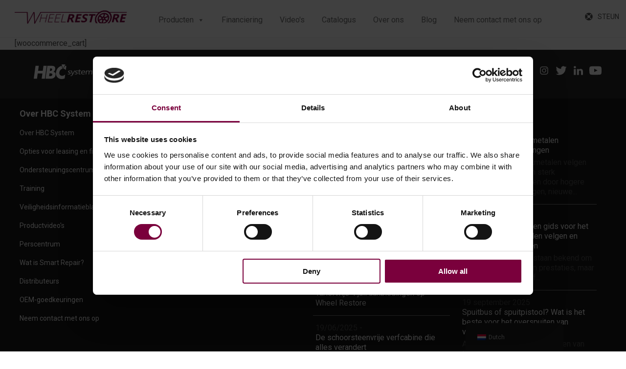

--- FILE ---
content_type: text/html; charset=UTF-8
request_url: https://wheelrestore.com/wp-admin/admin-ajax.php
body_size: -383
content:
[
    {
        "type": "regular",
        "group": "Dynamically Added Strings",
        "translationsArray": {
            "nl_NL": {
                "id": "608",
                "translated": "\u00ad",
                "status": "1",
                "block_type": "0",
                "original_id": "51",
                "editedTranslation": "\u00ad"
            }
        },
        "original": "\u00ad",
        "dbID": "608",
        "blockType": "0"
    }
]

--- FILE ---
content_type: text/html; charset=UTF-8
request_url: https://wheelrestore.com/wp-admin/admin-ajax.php
body_size: -601
content:
[
    {
        "type": "regular",
        "group": "Dynamically Added Strings",
        "translationsArray": {
            "nl_NL": {
                "id": "609",
                "translated": "width:90px;height:40px;padding:10px;overflow:auto;visibility:hidden",
                "status": "1",
                "block_type": "0",
                "original_id": "50",
                "editedTranslation": "width:90px;height:40px;padding:10px;overflow:auto;visibility:hidden"
            }
        },
        "original": "width:90px;height:40px;padding:10px;overflow:auto;visibility:hidden",
        "dbID": "609",
        "blockType": "0"
    }
]

--- FILE ---
content_type: text/css
request_url: https://wheelrestore.com/wp-content/themes/savoy-child/style.css?ver=6.9
body_size: -58
content:
/*
	Theme Name:   Savoy Child
	Theme URI:    http://themeforest.net/item/savoy-minimalist-ajax-woocommerce-theme/12537825
	Description:  Savoy child theme
	Author:       NordicMade
	Author URI:   http://www.nordicmade.com
	Template:     savoy
	Version:      1.0
*/


/* Child theme CSS
--------------------------------------------------------------- */

p {
	font-size: 16px;
	line-height: 1.6;
}

.wpb_text_column {
	font-size: 16px;
	line-height: 1.6;
  }

  .white {
	color: white !important;
  }

  #breadcrumbs {
	  margin-left: auto !important;
  padding-right: 15px;
  font-size: 12px;
  font-weight: 300;
  
  margin-right: auto !important;
  }
  #breadcrumbs span {
	padding-right: 15px;
  }

--- FILE ---
content_type: image/svg+xml
request_url: https://hbc-system.com/Files/Templates/Designs/HBC-System/gfx/footer-instagram.svg
body_size: 1277
content:
<?xml version="1.0" encoding="utf-8"?>
<!-- Generator: Adobe Illustrator 23.0.6, SVG Export Plug-In . SVG Version: 6.00 Build 0)  -->
<svg version="1.1" xmlns="http://www.w3.org/2000/svg" xmlns:xlink="http://www.w3.org/1999/xlink" x="0px" y="0px"
	 viewBox="0 0 61.5 54.5" style="enable-background:new 0 0 61.5 54.5;" xml:space="preserve">
<style type="text/css">
	.st0{display:none;}
	.st1{display:inline;}
	.st2{fill:#FFFFFF;}
	.st3{display:inline;fill:#FFFFFF;}
</style>
<g id="Facebook" class="st0">
	<g class="st1">
		<path class="st2" d="M34.9,17.8h8.5l-1,9.4h-7.5v27.2H23.7V27.2h-5.6v-9.4h5.6v-5.6c0-4,0.9-7,2.8-9.1C28.4,1,31.5,0,35.9,0h7.5
			v9.4h-4.7c-0.9,0-1.5,0.1-2.1,0.2c-0.5,0.1-0.9,0.4-1.1,0.8c-0.2,0.4-0.4,0.8-0.4,1.1c-0.1,0.4-0.1,0.9-0.1,1.6V17.8z"/>
	</g>
</g>
<g id="Instagram">
	<g>
		<path class="st2" d="M38.5,47.7c-5.2,0-10.5,0-15.7,0c-0.5-0.1-1.1-0.2-1.6-0.2c-5.3-0.3-9.3-3.7-10.4-8.9
			c-0.2-1.1-0.3-2.1-0.5-3.2c0-5.4,0-10.9,0-16.3c0.1-0.5,0.2-0.9,0.2-1.4c0.3-5.3,3.7-9.3,8.8-10.4C20.4,7,21.5,7,22.6,6.8
			c5.4,0,10.9,0,16.3,0C39.4,6.9,39.9,7,40.3,7c5.2,0.3,9.1,3.5,10.3,8.6c0.3,1.2,0.4,2.5,0.6,3.7c0,5.2,0,10.5,0,15.7
			c-0.1,0.6-0.2,1.2-0.2,1.8c-0.3,5.2-3.5,9.1-8.6,10.3C41.1,47.4,39.8,47.5,38.5,47.7z M30.8,43.8C30.8,43.8,30.8,43.8,30.8,43.8
			c2.9,0,5.8,0.1,8.7,0c4.9-0.2,7.8-3,7.9-7.8c0.1-5.8,0.1-11.6,0-17.5c-0.1-4.8-2.9-7.7-7.7-7.8c-5.8-0.1-11.6-0.1-17.5,0
			c-5,0.1-7.8,2.9-7.9,7.9c-0.1,5.8-0.1,11.6,0,17.5c0.1,4.8,3,7.6,7.8,7.8C24.9,43.9,27.8,43.8,30.8,43.8z"/>
		<path class="st2" d="M44.1,16.3c0-1.4-1.1-2.4-2.5-2.4c-1.4,0-2.5,1.1-2.4,2.5c0,1.3,1.2,2.5,2.5,2.4C43,18.8,44.1,17.7,44.1,16.3
			z"/>
		<path class="st2" d="M30.8,16.7c-5.8,0-10.5,4.6-10.5,10.5c0,5.8,4.6,10.4,10.4,10.5c5.8,0,10.5-4.6,10.5-10.4
			C41.2,21.4,36.6,16.8,30.8,16.7z M30.6,34c-3.7,0-6.7-3-6.7-6.8c0-3.8,3-6.8,6.8-6.7c3.8,0,6.7,3,6.7,6.9
			C37.5,31.1,34.5,34,30.6,34z"/>
	</g>
</g>
<g id="Twitter" class="st0">
	<g class="st1">
		<path class="st2" d="M58,10.4c-1.5,2.3-3.4,4.2-5.6,5.8c0,0.3,0,0.8,0,1.5c0,3-0.4,6-1.3,9c-0.9,3-2.2,5.8-4,8.6
			c-1.8,2.7-3.9,5.2-6.4,7.3c-2.5,2.1-5.4,3.8-8.9,5c-3.5,1.3-7.2,1.9-11.2,1.9c-6.2,0-12-1.7-17.1-5c0.8,0.1,1.7,0.1,2.7,0.1
			c5.2,0,9.8-1.6,13.9-4.8c-2.4,0-4.6-0.8-6.5-2.2c-1.9-1.4-3.2-3.3-3.9-5.5c0.8,0.1,1.5,0.2,2.1,0.2c1,0,2-0.1,2.9-0.4
			c-2.6-0.5-4.7-1.8-6.4-3.9c-1.7-2-2.5-4.4-2.5-7.1v-0.1c1.6,0.9,3.2,1.3,5,1.4c-1.5-1-2.7-2.3-3.6-4c-0.9-1.6-1.3-3.4-1.3-5.3
			c0-2,0.5-3.9,1.5-5.6c2.8,3.4,6.2,6.2,10.2,8.2c4,2.1,8.3,3.2,12.8,3.4c-0.2-0.9-0.3-1.7-0.3-2.6c0-3.1,1.1-5.7,3.3-7.9
			s4.8-3.3,7.9-3.3c3.2,0,5.9,1.2,8.2,3.5c2.5-0.5,4.9-1.4,7.1-2.7c-0.9,2.6-2.5,4.7-4.9,6.2C53.7,11.9,55.8,11.3,58,10.4z"/>
	</g>
</g>
<g id="LinkedIn" class="st0">
	<path class="st3" d="M13.2,15.6c-3.5,0-5.6-2.4-5.6-5.3C7.6,7.2,9.8,5,13.3,5c3.5,0,5.6,2.2,5.7,5.4C19,13.3,16.8,15.6,13.2,15.6
		L13.2,15.6z"/>
	<rect x="8.1" y="19.9" class="st3" width="10" height="29.6"/>
	<path class="st3" d="M23.7,29.8c0-4,0.1-7.4,0-10.2h10l0,3.8h0.2c1.1-1.6,3.7-4.5,8.8-4.5c7.1,0,11.3,4.7,11.3,12.9v17.6H44V33.2
		c0-3.5-1.7-6.4-4.9-6.4c-3.5,0-4.4,2-4.9,3.2c-0.2,0.5-0.5,1.8-0.5,2.6v16.9H23.7V29.8z"/>
</g>
<g id="youtube" class="st0">
	<g class="st1">
		<path class="st2" d="M28.2,5.6c1.7,0,3.4,0,5.2,0c1,0,2.1,0,3.1,0c3.4,0.1,6.7,0.1,10.1,0.3c1.8,0.1,3.6,0.2,5.4,0.3
			c1.3,0.1,2.6,0.2,3.8,0.7c2.2,0.9,3.6,2.6,4.4,4.8c0.5,1.5,0.8,3.1,0.9,4.7c0.2,2.2,0.4,4.4,0.4,6.5c0.1,3.9,0.1,7.8-0.1,11.7
			c-0.1,1.6-0.2,3.2-0.4,4.8c-0.2,1.6-0.6,3.1-1.3,4.5c-1.1,2.2-3,3.5-5.3,3.9c-1.2,0.2-2.3,0.3-3.5,0.4c-2.8,0.1-5.6,0.3-8.5,0.4
			c-1.3,0.1-2.7,0.1-4,0.1c-2.3,0-4.6,0.1-6.9,0.1c-3,0-6-0.1-9-0.1c-2.2,0-4.4-0.1-6.6-0.2c-1.8-0.1-3.7-0.1-5.5-0.3
			c-1.1-0.1-2.3-0.3-3.4-0.6c-2.6-0.7-4.3-2.3-5.2-4.8c-0.5-1.6-0.9-3.2-1-4.9c-0.2-2.2-0.4-4.3-0.4-6.5C0,27.6-0.1,23.7,0.2,19.8
			c0.1-1.6,0.2-3.2,0.4-4.8c0.2-1.6,0.6-3.2,1.4-4.7C3.2,8.2,5,7,7.2,6.5c1.1-0.2,2.2-0.3,3.3-0.4c2.8-0.1,5.5-0.3,8.3-0.4
			c1.4-0.1,2.8-0.1,4.2-0.1C24.8,5.7,26.5,5.7,28.2,5.6C28.2,5.7,28.2,5.6,28.2,5.6z M24.4,35.2c5.5-2.9,11-5.7,16.6-8.6
			c-5.6-2.9-11-5.8-16.6-8.6C24.4,23.7,24.4,29.4,24.4,35.2z"/>
	</g>
</g>
</svg>


--- FILE ---
content_type: image/svg+xml
request_url: https://hbc-system.com/Files/Templates/Designs/HBC-System/gfx/hbc-system-logo-white.svg
body_size: 1172
content:
<svg xmlns="http://www.w3.org/2000/svg" viewBox="0 0 493.93 120.86"><defs><style>.cls-1{fill:#fff;}.cls-2{fill:none;stroke:#fff;}</style></defs><title>hbc-system-logo-white</title><g id="Layer_2" data-name="Layer 2"><g id="Layer_1-2" data-name="Layer 1"><g id="Layer_2-2" data-name="Layer 2"><g id="Layer_1-2-2" data-name="Layer 1-2"><path class="cls-1" d="M74.39,52.58l5.73-41.17h26.71L92,118.08H65.27l6.09-43.71H32.79L26.7,118.08H0L14.86,11.41h26.7L35.83,52.58Z"/><path class="cls-1" d="M97.16,118.08,112,11.41h38.15c18.26,0,29.5,7.36,26.66,27.73-1.34,9.62-5.42,17.4-14.34,21.79v.28c14.44,2,19.27,12.31,17.2,27.16-3.11,22.35-22.53,29.71-41.34,29.71Zm29.66-21.22h3.41c7.9,0,21.2.42,22.83-11.32,1.79-12.87-11.6-11.6-20.32-11.6H130Zm6.07-43.57h3C143,53.29,150.51,52,151.77,43c1.36-9.76-6.87-10.33-14.1-10.33h-1.91Z"/><path class="cls-1" d="M235,94c-16.62,0-26.1-12.17-23.76-29,2-14.5,12.13-26.29,25.6-29l-7.59-24.88a66.53,66.53,0,0,0-45.79,53.72c-2.21,15.84,1,29.71,10.87,40.32a48.68,48.68,0,0,0,36.37,15.7c8.31,0,15-2.12,24.26-5l4.63-33.24C253,89.64,243.69,94,235,94Z"/><path class="cls-1" d="M259.34,10.42,244.68,35.53c8.34.55,15.77,4.58,19.84,11.67L269.15,14A62.07,62.07,0,0,0,259.34,10.42Z"/><polygon class="cls-1" points="240.68 35.14 261.19 0 229.96 0 240.68 35.14"/><path class="cls-1" d="M281.19,76a18.9,18.9,0,0,0,8.25,2.23c3.15,0,7.18-1.11,7.66-4.52.8-5.76-15.44-5.26-14.21-14.12.91-6.56,7.14-9.72,14.53-9.72a31.53,31.53,0,0,1,8.39,1.24l-1.29,5.08a21.09,21.09,0,0,0-7-1.61c-3.51,0-6.76,1.24-7.12,3.84-.9,6.44,15.54,4.58,14.13,14.68-.94,6.75-7.74,9.85-14.4,9.85-3.51,0-7.06-.31-10-1.73Z"/><path class="cls-1" d="M303.94,90.75a11.49,11.49,0,0,0,3.15.5c6.15,0,9.2-7.18,9.28-7.8a13.91,13.91,0,0,0-.85-3.34L307,50.62h7.54l6.39,26.13H321l13.89-26.13h7L323.63,82.89C320.22,89,316.54,96,307.46,96a25.45,25.45,0,0,1-4.62-.43Z"/><path class="cls-1" d="M338.93,76a18.9,18.9,0,0,0,8.25,2.23c3.15,0,7.18-1.11,7.66-4.52.8-5.76-15.44-5.26-14.21-14.12.91-6.56,7.14-9.72,14.53-9.72a31.53,31.53,0,0,1,8.39,1.24l-1.29,5.08a21.09,21.09,0,0,0-7-1.61c-3.51,0-6.76,1.24-7.12,3.84-.9,6.44,15.54,4.58,14.13,14.68-.94,6.75-7.74,9.85-14.4,9.85-3.51,0-7.06-.31-10-1.73Z"/><path class="cls-1" d="M389.23,55.33h-9.88l-2.41,17.28c-.51,3.65,1.85,5.64,5,5.64a10.62,10.62,0,0,0,4.84-1.11l-.69,5a26.68,26.68,0,0,1-6,.87c-7.1,0-11.09-2.85-10.21-9.17l2.57-18.45H364l.66-4.71h8.42l1-7.31,7.14-1.86L380,50.62h9.88Z"/><path class="cls-1" d="M419.26,80.9a35.52,35.52,0,0,1-12.07,2c-13.25,0-18.37-6.81-16.94-17.09,1.3-9.35,9.18-16,19.72-16,12.44,0,15.4,7.68,14,17.83H397.31c-.87,6.25,4.32,10.53,10.83,10.53A27.62,27.62,0,0,0,420.07,75Zm-2-17.53c.67-4.83-2.14-8.79-8.07-8.79a11.32,11.32,0,0,0-11.25,8.79Z"/><path class="cls-1" d="M431.81,50.62h6.44l-.64,4.58h.15c3.14-3.65,7.11-5.33,12.6-5.33,4.32,0,8.38,1.86,9.76,6.13,3.19-4.52,9-6.13,12.42-6.13,9.51,0,12.23,5.2,11.27,12.08L481,82.2h-6.88l2.62-18.83c.54-3.9.13-8.79-5.44-8.79-7,0-10.62,5.82-11.44,11.7L457.64,82.2h-6.88l2.62-18.83c.54-3.9.13-8.79-5.44-8.79-7,0-10.62,5.82-11.44,11.7L434.29,82.2h-6.88Z"/><circle class="cls-2" cx="489.18" cy="47.64" r="4.25"/><path class="cls-1" d="M487.72,45.28h1c1,0,2.18,0,2.18,1.25a1.06,1.06,0,0,1-1,1.07h0c.25,0,.4.27.49.48l.74,1.81h-1l-.56-1.44c-.13-.34-.25-.48-.64-.48h-.3v1.92h-.93Zm.93,2h.3c.46,0,1-.07,1-.64s-.52-.6-1-.6h-.3Z"/></g></g></g></g></svg>

--- FILE ---
content_type: image/svg+xml
request_url: https://hbc-system.com/Files/Templates/Designs/HBC-System/gfx/HBC-coating-logo.svg
body_size: 1306
content:
<?xml version="1.0" encoding="utf-8"?>
<!-- Generator: Adobe Illustrator 23.0.6, SVG Export Plug-In . SVG Version: 6.00 Build 0)  -->
<svg version="1.1" id="Layer_1" xmlns="http://www.w3.org/2000/svg" xmlns:xlink="http://www.w3.org/1999/xlink" x="0px" y="0px"
	 viewBox="0 0 497.1 120.7" style="enable-background:new 0 0 497.1 120.7;" xml:space="preserve">
<style type="text/css">
	.st0{fill:#FFFFFF;}
</style>
<path class="st0" d="M492.3,43.9c-2.6,0-4.8,2.1-4.8,4.8c0,2.6,2.1,4.8,4.8,4.8c2.6,0,4.8-2.1,4.8-4.8
	C497.1,46.1,494.9,43.9,492.3,43.9z M492.3,52.5c-2.1,0-3.8-1.7-3.8-3.8c0-2.1,1.7-3.8,3.8-3.8c2.1,0,3.8,1.7,3.8,3.8
	C496.1,50.8,494.4,52.5,492.3,52.5z"/>
<path class="st0" d="M74.3,52.5L80,11.4h26.7L91.8,117.9H65.2l6.1-43.6H32.7l-6.1,43.6H0L14.8,11.4h26.7l-5.7,41.1H74.3z"/>
<path class="st0" d="M97,117.9l14.8-106.5H150c18.2,0,29.5,7.3,26.6,27.7c-1.3,9.6-5.4,17.4-14.3,21.8l0,0.3
	c14.4,2,19.2,12.3,17.2,27.1c-3.1,22.3-22.5,29.7-41.3,29.7H97z M126.6,96.7h3.4c7.9,0,21.2,0.4,22.8-11.3
	c1.8-12.9-11.6-11.6-20.3-11.6h-2.7L126.6,96.7z M132.7,53.2h3c7.1,0,14.6-1.3,15.9-10.3c1.4-9.7-6.9-10.3-14.1-10.3h-1.9
	L132.7,53.2z"/>
<path class="st0" d="M234.6,93.9c-16.6,0-26.1-12.1-23.7-29c2-14.5,12.1-26.2,25.6-28.9l-7.6-24.8c-9.1,2.8-17.9,7.9-25.2,14.7
	c-11.3,10.5-18.5,24.4-20.5,39c-2.2,15.8,1,29.7,10.9,40.3c9.2,10,22,15.7,36.3,15.7c8.3,0,15-2.1,24.2-4.9l4.6-33.2
	C252.7,89.5,243.3,93.9,234.6,93.9z"/>
<path class="st0" d="M259,10.4l-14.6,25.1c8.3,0.5,15.7,4.6,19.8,11.7l4.6-33.2C265.6,12.5,262.3,11.3,259,10.4z"/>
<polygon class="st0" points="240.3,35.1 260.8,0 229.6,0 "/>
<path class="st0" d="M490.7,46.4h1c1,0,2.2,0,2.2,1.2c0,0.5-0.4,1-1,1.1v0c0.3,0,0.4,0.3,0.5,0.5l0.7,1.8h-1l-0.6-1.4
	c-0.1-0.3-0.3-0.5-0.6-0.5h-0.3V51h-0.9V46.4z M491.7,48.4h0.3c0.5,0,1-0.1,1-0.6c0-0.6-0.5-0.6-1-0.6h-0.3V48.4z"/>
<path class="st0" d="M302.9,80.2c-1.8,0.8-5.7,1.8-10.4,1.8c-10.6,0-16.4-6.4-14.8-16c1.6-9.6,10.2-16.6,21.7-16.6
	c3.8,0,7,0.8,8.6,1.6l-2.2,4.4c-1.4-0.8-3.7-1.5-7.2-1.5c-8.1,0-13.3,5.3-14.4,11.8c-1.2,7.3,3.3,11.7,10.2,11.7
	c3.6,0,6.2-0.8,8.1-1.6L302.9,80.2z"/>
<path class="st0" d="M341.4,65.5c-2,11.6-11.8,16.6-20.3,16.6c-9.5,0-15.8-6.2-14.2-16.1c1.8-10.5,10.5-16.6,20.3-16.6
	C337.2,49.4,343,55.9,341.4,65.5z M313.4,65.8c-1.2,6.9,2.4,12,8.7,12c6.1,0,11.6-5.1,12.7-12.2c0.9-5.3-1-12-8.5-12
	C318.7,53.6,314.4,59.8,313.4,65.8z"/>
<path class="st0" d="M362.3,81.4l0.2-3.9h-0.2c-2.4,2.5-6.5,4.7-11.6,4.7c-7.1,0-10-4.5-9.2-9c1.3-7.6,9.5-11.7,23.1-11.7l0.1-0.6
	c0.4-2.6,0.4-7.3-6.8-7.3c-3.3,0-6.8,0.9-9.6,2.3l-0.8-3.8c3.2-1.7,7.6-2.8,12-2.8c10.8,0,12.3,6.5,11.2,12.8l-2,11.7
	c-0.5,2.7-0.8,5.4-0.7,7.5H362.3z M364,65.4c-7-0.1-15.1,1-16.1,7.1c-0.6,3.7,1.8,5.4,5.1,5.4c4.6,0,7.9-2.6,9.4-5.2
	c0.3-0.6,0.6-1.2,0.7-1.8L364,65.4z"/>
<path class="st0" d="M388.1,41.1l-1.5,9h9.2l-0.7,4.3h-9.2L383,71.3c-0.7,3.9,0.2,6.1,3.8,6.1c1.7,0,2.9-0.2,3.8-0.4l-0.4,4.3
	c-1.3,0.5-3.3,0.8-5.8,0.8c-3,0-5.2-0.8-6.5-2.4c-1.5-1.7-1.7-4.5-1.1-8.2l2.9-17.1h-5.5l0.7-4.3h5.5l1.3-7.5L388.1,41.1z"/>
<path class="st0" d="M396.7,81.4l5.3-31.3h6.4l-5.3,31.3H396.7z M410.6,41.3c-0.3,1.9-2.1,3.5-4.7,3.5c-2.3,0-3.6-1.6-3.3-3.5
	c0.3-2,2.3-3.6,4.6-3.6C409.6,37.7,410.9,39.3,410.6,41.3z"/>
<path class="st0" d="M414.6,58.5c0.5-3.2,0.9-5.9,1.1-8.5h5.7l-0.5,5.2h0.1c2.2-3,6.8-5.9,12.6-5.9c4.9,0,12,2.6,10.2,13.3
	l-3.2,18.7h-6.4l3-18.1c0.9-5.1-0.5-9.3-6.6-9.3c-4.2,0-7.9,2.7-9.6,5.8c-0.4,0.7-0.7,1.7-0.9,2.7l-3.2,18.8h-6.4L414.6,58.5z"/>
<path class="st0" d="M482.8,50.1c-0.5,2.3-1.1,4.8-1.7,8.6l-3.1,18.2c-1.2,7.2-3.6,11.6-7.4,14.3c-3.9,2.8-9,3.8-13.4,3.8
	c-4.2,0-8.7-0.9-11.3-2.6l2.3-4.3c2.1,1.3,5.5,2.5,9.9,2.5c6.5,0,11.9-3,13.2-10.9l0.6-3.5h-0.1c-2.5,2.9-6.6,5.2-12.1,5.2
	c-8.7,0-13.9-6.6-12.4-15.3c1.8-10.6,10.6-16.6,18.7-16.6c6.1,0,9,2.8,10.1,5.4h0.1l1.1-4.7H482.8z M474.1,62.4
	c0.2-1,0.2-1.8,0.1-2.6c-0.6-3.3-3.3-6-7.9-6c-6.1,0-11.2,4.6-12.5,11.8c-1,6.2,1.6,11.3,8.5,11.3c3.9,0,7.9-2.2,9.9-5.8
	c0.5-1,0.9-2.1,1-3L474.1,62.4z"/>
</svg>


--- FILE ---
content_type: image/svg+xml
request_url: https://hbc-system.com/Files/Templates/Designs/HBC-System/gfx/footer-Youtube.svg
body_size: 1275
content:
<?xml version="1.0" encoding="utf-8"?>
<!-- Generator: Adobe Illustrator 23.0.6, SVG Export Plug-In . SVG Version: 6.00 Build 0)  -->
<svg version="1.1" xmlns="http://www.w3.org/2000/svg" xmlns:xlink="http://www.w3.org/1999/xlink" x="0px" y="0px"
	 viewBox="0 0 61.5 54.5" style="enable-background:new 0 0 61.5 54.5;" xml:space="preserve">
<style type="text/css">
	.st0{display:none;}
	.st1{display:inline;}
	.st2{fill:#FFFFFF;}
	.st3{display:inline;fill:#FFFFFF;}
</style>
<g id="Facebook" class="st0">
	<g class="st1">
		<path class="st2" d="M34.9,17.8h8.5l-1,9.4h-7.5v27.2H23.7V27.2h-5.6v-9.4h5.6v-5.6c0-4,0.9-7,2.8-9.1C28.4,1,31.5,0,35.9,0h7.5
			v9.4h-4.7c-0.9,0-1.5,0.1-2.1,0.2c-0.5,0.1-0.9,0.4-1.1,0.8c-0.2,0.4-0.4,0.8-0.4,1.1c-0.1,0.4-0.1,0.9-0.1,1.6V17.8z"/>
	</g>
</g>
<g id="Instagram" class="st0">
	<g class="st1">
		<path class="st2" d="M38.5,47.7c-5.2,0-10.5,0-15.7,0c-0.5-0.1-1.1-0.2-1.6-0.2c-5.3-0.3-9.3-3.7-10.4-8.9
			c-0.2-1.1-0.3-2.1-0.5-3.2c0-5.4,0-10.9,0-16.3c0.1-0.5,0.2-0.9,0.2-1.4c0.3-5.3,3.7-9.3,8.8-10.4C20.4,7,21.5,7,22.6,6.8
			c5.4,0,10.9,0,16.3,0C39.4,6.9,39.9,7,40.3,7c5.2,0.3,9.1,3.5,10.3,8.6c0.3,1.2,0.4,2.5,0.6,3.7c0,5.2,0,10.5,0,15.7
			c-0.1,0.6-0.2,1.2-0.2,1.8c-0.3,5.2-3.5,9.1-8.6,10.3C41.1,47.4,39.8,47.5,38.5,47.7z M30.8,43.8C30.8,43.8,30.8,43.8,30.8,43.8
			c2.9,0,5.8,0.1,8.7,0c4.9-0.2,7.8-3,7.9-7.8c0.1-5.8,0.1-11.6,0-17.5c-0.1-4.8-2.9-7.7-7.7-7.8c-5.8-0.1-11.6-0.1-17.5,0
			c-5,0.1-7.8,2.9-7.9,7.9c-0.1,5.8-0.1,11.6,0,17.5c0.1,4.8,3,7.6,7.8,7.8C24.9,43.9,27.8,43.8,30.8,43.8z"/>
		<path class="st2" d="M44.1,16.3c0-1.4-1.1-2.4-2.5-2.4c-1.4,0-2.5,1.1-2.4,2.5c0,1.3,1.2,2.5,2.5,2.4C43,18.8,44.1,17.7,44.1,16.3
			z"/>
		<path class="st2" d="M30.8,16.7c-5.8,0-10.5,4.6-10.5,10.5c0,5.8,4.6,10.4,10.4,10.5c5.8,0,10.5-4.6,10.5-10.4
			C41.2,21.4,36.6,16.8,30.8,16.7z M30.6,34c-3.7,0-6.7-3-6.7-6.8c0-3.8,3-6.8,6.8-6.7c3.8,0,6.7,3,6.7,6.9
			C37.5,31.1,34.5,34,30.6,34z"/>
	</g>
</g>
<g id="Twitter" class="st0">
	<g class="st1">
		<path class="st2" d="M58,10.4c-1.5,2.3-3.4,4.2-5.6,5.8c0,0.3,0,0.8,0,1.5c0,3-0.4,6-1.3,9c-0.9,3-2.2,5.8-4,8.6
			c-1.8,2.7-3.9,5.2-6.4,7.3c-2.5,2.1-5.4,3.8-8.9,5c-3.5,1.3-7.2,1.9-11.2,1.9c-6.2,0-12-1.7-17.1-5c0.8,0.1,1.7,0.1,2.7,0.1
			c5.2,0,9.8-1.6,13.9-4.8c-2.4,0-4.6-0.8-6.5-2.2c-1.9-1.4-3.2-3.3-3.9-5.5c0.8,0.1,1.5,0.2,2.1,0.2c1,0,2-0.1,2.9-0.4
			c-2.6-0.5-4.7-1.8-6.4-3.9c-1.7-2-2.5-4.4-2.5-7.1v-0.1c1.6,0.9,3.2,1.3,5,1.4c-1.5-1-2.7-2.3-3.6-4c-0.9-1.6-1.3-3.4-1.3-5.3
			c0-2,0.5-3.9,1.5-5.6c2.8,3.4,6.2,6.2,10.2,8.2c4,2.1,8.3,3.2,12.8,3.4c-0.2-0.9-0.3-1.7-0.3-2.6c0-3.1,1.1-5.7,3.3-7.9
			s4.8-3.3,7.9-3.3c3.2,0,5.9,1.2,8.2,3.5c2.5-0.5,4.9-1.4,7.1-2.7c-0.9,2.6-2.5,4.7-4.9,6.2C53.7,11.9,55.8,11.3,58,10.4z"/>
	</g>
</g>
<g id="LinkedIn" class="st0">
	<path class="st3" d="M13.2,15.6c-3.5,0-5.6-2.4-5.6-5.3C7.6,7.2,9.8,5,13.3,5c3.5,0,5.6,2.2,5.7,5.4C19,13.3,16.8,15.6,13.2,15.6
		L13.2,15.6z"/>
	<rect x="8.1" y="19.9" class="st3" width="10" height="29.6"/>
	<path class="st3" d="M23.7,29.8c0-4,0.1-7.4,0-10.2h10l0,3.8h0.2c1.1-1.6,3.7-4.5,8.8-4.5c7.1,0,11.3,4.7,11.3,12.9v17.6H44V33.2
		c0-3.5-1.7-6.4-4.9-6.4c-3.5,0-4.4,2-4.9,3.2c-0.2,0.5-0.5,1.8-0.5,2.6v16.9H23.7V29.8z"/>
</g>
<g id="youtube">
	<g>
		<path class="st2" d="M28.2,5.6c1.7,0,3.4,0,5.2,0c1,0,2.1,0,3.1,0c3.4,0.1,6.7,0.1,10.1,0.3c1.8,0.1,3.6,0.2,5.4,0.3
			c1.3,0.1,2.6,0.2,3.8,0.7c2.2,0.9,3.6,2.6,4.4,4.8c0.5,1.5,0.8,3.1,0.9,4.7c0.2,2.2,0.4,4.4,0.4,6.5c0.1,3.9,0.1,7.8-0.1,11.7
			c-0.1,1.6-0.2,3.2-0.4,4.8c-0.2,1.6-0.6,3.1-1.3,4.5c-1.1,2.2-3,3.5-5.3,3.9c-1.2,0.2-2.3,0.3-3.5,0.4c-2.8,0.1-5.6,0.3-8.5,0.4
			c-1.3,0.1-2.7,0.1-4,0.1c-2.3,0-4.6,0.1-6.9,0.1c-3,0-6-0.1-9-0.1c-2.2,0-4.4-0.1-6.6-0.2c-1.8-0.1-3.7-0.1-5.5-0.3
			c-1.1-0.1-2.3-0.3-3.4-0.6c-2.6-0.7-4.3-2.3-5.2-4.8c-0.5-1.6-0.9-3.2-1-4.9c-0.2-2.2-0.4-4.3-0.4-6.5C0,27.6-0.1,23.7,0.2,19.8
			c0.1-1.6,0.2-3.2,0.4-4.8c0.2-1.6,0.6-3.2,1.4-4.7C3.2,8.2,5,7,7.2,6.5c1.1-0.2,2.2-0.3,3.3-0.4c2.8-0.1,5.5-0.3,8.3-0.4
			c1.4-0.1,2.8-0.1,4.2-0.1C24.8,5.7,26.5,5.7,28.2,5.6C28.2,5.7,28.2,5.6,28.2,5.6z M24.4,35.2c5.5-2.9,11-5.7,16.6-8.6
			c-5.6-2.9-11-5.8-16.6-8.6C24.4,23.7,24.4,29.4,24.4,35.2z"/>
	</g>
</g>
</svg>


--- FILE ---
content_type: image/svg+xml
request_url: https://hbc-system.com/Files/Templates/Designs/HBC-System/gfx/footer-twitter.svg
body_size: 1273
content:
<?xml version="1.0" encoding="utf-8"?>
<!-- Generator: Adobe Illustrator 23.0.6, SVG Export Plug-In . SVG Version: 6.00 Build 0)  -->
<svg version="1.1" xmlns="http://www.w3.org/2000/svg" xmlns:xlink="http://www.w3.org/1999/xlink" x="0px" y="0px"
	 viewBox="0 0 61.5 54.5" style="enable-background:new 0 0 61.5 54.5;" xml:space="preserve">
<style type="text/css">
	.st0{display:none;}
	.st1{display:inline;}
	.st2{fill:#FFFFFF;}
	.st3{display:inline;fill:#FFFFFF;}
</style>
<g id="Facebook" class="st0">
	<g class="st1">
		<path class="st2" d="M34.9,17.8h8.5l-1,9.4h-7.5v27.2H23.7V27.2h-5.6v-9.4h5.6v-5.6c0-4,0.9-7,2.8-9.1C28.4,1,31.5,0,35.9,0h7.5
			v9.4h-4.7c-0.9,0-1.5,0.1-2.1,0.2c-0.5,0.1-0.9,0.4-1.1,0.8c-0.2,0.4-0.4,0.8-0.4,1.1c-0.1,0.4-0.1,0.9-0.1,1.6V17.8z"/>
	</g>
</g>
<g id="Instagram" class="st0">
	<g class="st1">
		<path class="st2" d="M38.5,47.7c-5.2,0-10.5,0-15.7,0c-0.5-0.1-1.1-0.2-1.6-0.2c-5.3-0.3-9.3-3.7-10.4-8.9
			c-0.2-1.1-0.3-2.1-0.5-3.2c0-5.4,0-10.9,0-16.3c0.1-0.5,0.2-0.9,0.2-1.4c0.3-5.3,3.7-9.3,8.8-10.4C20.4,7,21.5,7,22.6,6.8
			c5.4,0,10.9,0,16.3,0C39.4,6.9,39.9,7,40.3,7c5.2,0.3,9.1,3.5,10.3,8.6c0.3,1.2,0.4,2.5,0.6,3.7c0,5.2,0,10.5,0,15.7
			c-0.1,0.6-0.2,1.2-0.2,1.8c-0.3,5.2-3.5,9.1-8.6,10.3C41.1,47.4,39.8,47.5,38.5,47.7z M30.8,43.8C30.8,43.8,30.8,43.8,30.8,43.8
			c2.9,0,5.8,0.1,8.7,0c4.9-0.2,7.8-3,7.9-7.8c0.1-5.8,0.1-11.6,0-17.5c-0.1-4.8-2.9-7.7-7.7-7.8c-5.8-0.1-11.6-0.1-17.5,0
			c-5,0.1-7.8,2.9-7.9,7.9c-0.1,5.8-0.1,11.6,0,17.5c0.1,4.8,3,7.6,7.8,7.8C24.9,43.9,27.8,43.8,30.8,43.8z"/>
		<path class="st2" d="M44.1,16.3c0-1.4-1.1-2.4-2.5-2.4c-1.4,0-2.5,1.1-2.4,2.5c0,1.3,1.2,2.5,2.5,2.4C43,18.8,44.1,17.7,44.1,16.3
			z"/>
		<path class="st2" d="M30.8,16.7c-5.8,0-10.5,4.6-10.5,10.5c0,5.8,4.6,10.4,10.4,10.5c5.8,0,10.5-4.6,10.5-10.4
			C41.2,21.4,36.6,16.8,30.8,16.7z M30.6,34c-3.7,0-6.7-3-6.7-6.8c0-3.8,3-6.8,6.8-6.7c3.8,0,6.7,3,6.7,6.9
			C37.5,31.1,34.5,34,30.6,34z"/>
	</g>
</g>
<g id="Twitter">
	<g>
		<path class="st2" d="M58,10.4c-1.5,2.3-3.4,4.2-5.6,5.8c0,0.3,0,0.8,0,1.5c0,3-0.4,6-1.3,9c-0.9,3-2.2,5.8-4,8.6
			c-1.8,2.7-3.9,5.2-6.4,7.3c-2.5,2.1-5.4,3.8-8.9,5c-3.5,1.3-7.2,1.9-11.2,1.9c-6.2,0-12-1.7-17.1-5c0.8,0.1,1.7,0.1,2.7,0.1
			c5.2,0,9.8-1.6,13.9-4.8c-2.4,0-4.6-0.8-6.5-2.2c-1.9-1.4-3.2-3.3-3.9-5.5c0.8,0.1,1.5,0.2,2.1,0.2c1,0,2-0.1,2.9-0.4
			c-2.6-0.5-4.7-1.8-6.4-3.9c-1.7-2-2.5-4.4-2.5-7.1v-0.1c1.6,0.9,3.2,1.3,5,1.4c-1.5-1-2.7-2.3-3.6-4c-0.9-1.6-1.3-3.4-1.3-5.3
			c0-2,0.5-3.9,1.5-5.6c2.8,3.4,6.2,6.2,10.2,8.2c4,2.1,8.3,3.2,12.8,3.4c-0.2-0.9-0.3-1.7-0.3-2.6c0-3.1,1.1-5.7,3.3-7.9
			s4.8-3.3,7.9-3.3c3.2,0,5.9,1.2,8.2,3.5c2.5-0.5,4.9-1.4,7.1-2.7c-0.9,2.6-2.5,4.7-4.9,6.2C53.7,11.9,55.8,11.3,58,10.4z"/>
	</g>
</g>
<g id="LinkedIn" class="st0">
	<path class="st3" d="M13.2,15.6c-3.5,0-5.6-2.4-5.6-5.3C7.6,7.2,9.8,5,13.3,5c3.5,0,5.6,2.2,5.7,5.4C19,13.3,16.8,15.6,13.2,15.6
		L13.2,15.6z"/>
	<rect x="8.1" y="19.9" class="st3" width="10" height="29.6"/>
	<path class="st3" d="M23.7,29.8c0-4,0.1-7.4,0-10.2h10l0,3.8h0.2c1.1-1.6,3.7-4.5,8.8-4.5c7.1,0,11.3,4.7,11.3,12.9v17.6H44V33.2
		c0-3.5-1.7-6.4-4.9-6.4c-3.5,0-4.4,2-4.9,3.2c-0.2,0.5-0.5,1.8-0.5,2.6v16.9H23.7V29.8z"/>
</g>
<g id="youtube" class="st0">
	<g class="st1">
		<path class="st2" d="M28.2,5.6c1.7,0,3.4,0,5.2,0c1,0,2.1,0,3.1,0c3.4,0.1,6.7,0.1,10.1,0.3c1.8,0.1,3.6,0.2,5.4,0.3
			c1.3,0.1,2.6,0.2,3.8,0.7c2.2,0.9,3.6,2.6,4.4,4.8c0.5,1.5,0.8,3.1,0.9,4.7c0.2,2.2,0.4,4.4,0.4,6.5c0.1,3.9,0.1,7.8-0.1,11.7
			c-0.1,1.6-0.2,3.2-0.4,4.8c-0.2,1.6-0.6,3.1-1.3,4.5c-1.1,2.2-3,3.5-5.3,3.9c-1.2,0.2-2.3,0.3-3.5,0.4c-2.8,0.1-5.6,0.3-8.5,0.4
			c-1.3,0.1-2.7,0.1-4,0.1c-2.3,0-4.6,0.1-6.9,0.1c-3,0-6-0.1-9-0.1c-2.2,0-4.4-0.1-6.6-0.2c-1.8-0.1-3.7-0.1-5.5-0.3
			c-1.1-0.1-2.3-0.3-3.4-0.6c-2.6-0.7-4.3-2.3-5.2-4.8c-0.5-1.6-0.9-3.2-1-4.9c-0.2-2.2-0.4-4.3-0.4-6.5C0,27.6-0.1,23.7,0.2,19.8
			c0.1-1.6,0.2-3.2,0.4-4.8c0.2-1.6,0.6-3.2,1.4-4.7C3.2,8.2,5,7,7.2,6.5c1.1-0.2,2.2-0.3,3.3-0.4c2.8-0.1,5.5-0.3,8.3-0.4
			c1.4-0.1,2.8-0.1,4.2-0.1C24.8,5.7,26.5,5.7,28.2,5.6C28.2,5.7,28.2,5.6,28.2,5.6z M24.4,35.2c5.5-2.9,11-5.7,16.6-8.6
			c-5.6-2.9-11-5.8-16.6-8.6C24.4,23.7,24.4,29.4,24.4,35.2z"/>
	</g>
</g>
</svg>


--- FILE ---
content_type: application/x-javascript
request_url: https://consentcdn.cookiebot.com/consentconfig/b7b89fec-a0ca-453c-9d91-09a84cb6329c/wheelrestore.com/configuration.js
body_size: 476
content:
CookieConsent.configuration.tags.push({id:194099361,type:"script",tagID:"",innerHash:"",outerHash:"",tagHash:"3247379591878",url:"https://consent.cookiebot.com/uc.js",resolvedUrl:"https://consent.cookiebot.com/uc.js",cat:[1]});CookieConsent.configuration.tags.push({id:194099364,type:"script",tagID:"",innerHash:"",outerHash:"",tagHash:"16662427633727",url:"https://js-eu1.hs-scripts.com/145503136.js",resolvedUrl:"https://js-eu1.hs-scripts.com/145503136.js",cat:[1,3,4]});CookieConsent.configuration.tags.push({id:194099365,type:"script",tagID:"",innerHash:"",outerHash:"",tagHash:"4058897413698",url:"https://www.googletagmanager.com/gtag/js?id=G-50ZX01EF85",resolvedUrl:"https://www.googletagmanager.com/gtag/js?id=G-50ZX01EF85",cat:[4]});CookieConsent.configuration.tags.push({id:194099366,type:"script",tagID:"",innerHash:"",outerHash:"",tagHash:"13561243579340",url:"",resolvedUrl:"",cat:[4]});CookieConsent.configuration.tags.push({id:194099367,type:"script",tagID:"",innerHash:"",outerHash:"",tagHash:"975007597505",url:"",resolvedUrl:"",cat:[4]});CookieConsent.configuration.tags.push({id:194099369,type:"script",tagID:"",innerHash:"",outerHash:"",tagHash:"465048379037",url:"https://wheelrestore.com/wp-content/plugins/wonderplugin-lightbox/engine/wonderpluginlightbox.js?ver=9.8.1PRO",resolvedUrl:"https://wheelrestore.com/wp-content/plugins/wonderplugin-lightbox/engine/wonderpluginlightbox.js?ver=9.8.1PRO",cat:[4]});CookieConsent.configuration.tags.push({id:194099371,type:"iframe",tagID:"",innerHash:"",outerHash:"",tagHash:"4890594246265",url:"https://player.vimeo.com/video/889897877?h=77d99a1a4c&background=1&badge=0&autopause=0&player_id=0&app_id=58479",resolvedUrl:"https://player.vimeo.com/video/889897877?h=77d99a1a4c&background=1&badge=0&autopause=0&player_id=0&app_id=58479",cat:[3]});CookieConsent.configuration.tags.push({id:194099372,type:"iframe",tagID:"",innerHash:"",outerHash:"",tagHash:"12337036855062",url:"https://www.yumpu.com/de/embed/view/Sd7rGOhLVAv9605Q",resolvedUrl:"https://www.yumpu.com/de/embed/view/Sd7rGOhLVAv9605Q",cat:[2,3]});CookieConsent.configuration.tags.push({id:194099374,type:"iframe",tagID:"",innerHash:"",outerHash:"",tagHash:"14354961802360",url:"https://wheelrestore-785d8.web.app/",resolvedUrl:"https://wheelrestore-785d8.web.app/",cat:[2,5]});CookieConsent.configuration.tags.push({id:194099375,type:"script",tagID:"",innerHash:"",outerHash:"",tagHash:"14255471649787",url:"https://js-eu1.hsforms.net/forms/embed/145503136.js",resolvedUrl:"https://js-eu1.hsforms.net/forms/embed/145503136.js",cat:[1]});CookieConsent.configuration.tags.push({id:194099377,type:"script",tagID:"",innerHash:"",outerHash:"",tagHash:"11117649464366",url:"",resolvedUrl:"",cat:[1]});CookieConsent.configuration.tags.push({id:194099383,type:"iframe",tagID:"",innerHash:"",outerHash:"",tagHash:"5448679139431",url:"https://player.vimeo.com/video/889897877?h=77d99a1a4c&background=1&badge=0&autopause=0&player_id=0&app_id=58479",resolvedUrl:"https://player.vimeo.com/video/889897877?h=77d99a1a4c&background=1&badge=0&autopause=0&player_id=0&app_id=58479",cat:[3]});